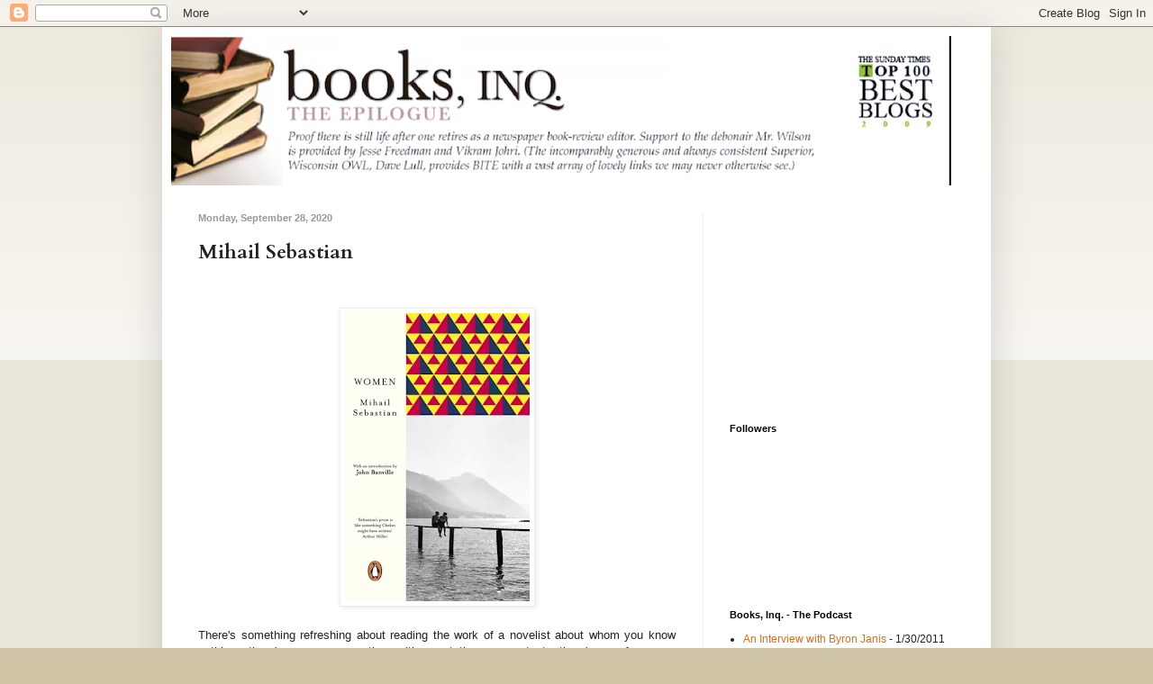

--- FILE ---
content_type: text/html; charset=utf-8
request_url: https://www.google.com/recaptcha/api2/aframe
body_size: 267
content:
<!DOCTYPE HTML><html><head><meta http-equiv="content-type" content="text/html; charset=UTF-8"></head><body><script nonce="XaY_xjlyuVB7Thyfm4tpBw">/** Anti-fraud and anti-abuse applications only. See google.com/recaptcha */ try{var clients={'sodar':'https://pagead2.googlesyndication.com/pagead/sodar?'};window.addEventListener("message",function(a){try{if(a.source===window.parent){var b=JSON.parse(a.data);var c=clients[b['id']];if(c){var d=document.createElement('img');d.src=c+b['params']+'&rc='+(localStorage.getItem("rc::a")?sessionStorage.getItem("rc::b"):"");window.document.body.appendChild(d);sessionStorage.setItem("rc::e",parseInt(sessionStorage.getItem("rc::e")||0)+1);localStorage.setItem("rc::h",'1769762868603');}}}catch(b){}});window.parent.postMessage("_grecaptcha_ready", "*");}catch(b){}</script></body></html>